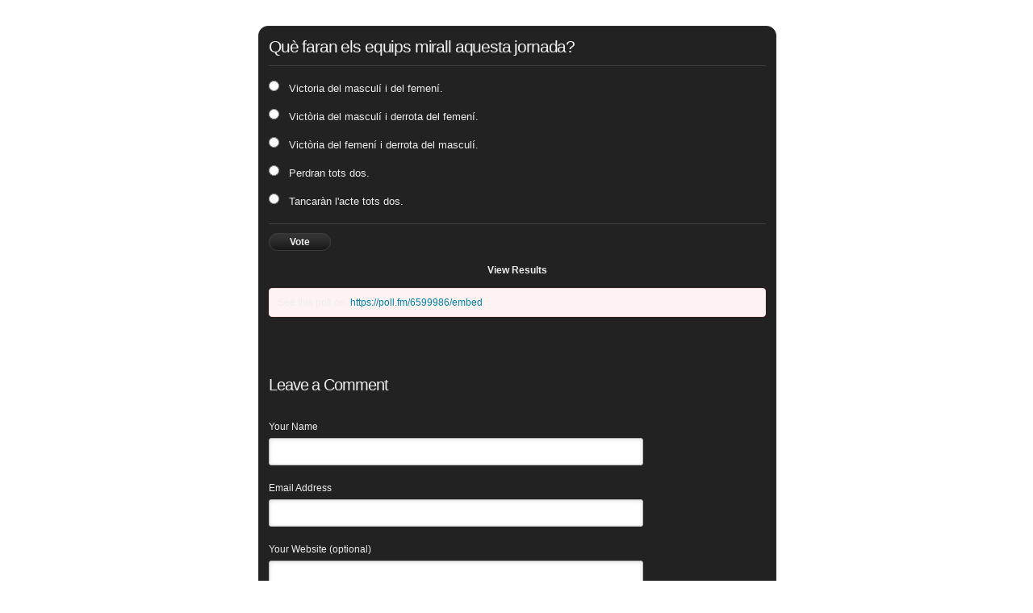

--- FILE ---
content_type: text/html; charset=utf-8
request_url: https://poll.fm/6599986
body_size: 4587
content:
<!DOCTYPE html>
<html lang="en">

<head>
		<meta http-equiv="Content-Type" content="text/html; charset=UTF-8" />
		<link rel="shortcut icon" href="https://app.crowdsignal.com/images/favicon.png" type="image/vnd.microsoft.icon" />
	<link rel="icon" href="https://app.crowdsignal.com/images/favicon.png" type="image/vnd.microsoft.icon" />
	

	<title>
	Què faran els equips mirall aquesta jornada? (poll 6599986)	</title>

	<script type="text/javascript">
		var pd_cdn_url = 'https://poll.fm';
		var pd_cookie_domain = '.poll.fm';

		document.documentElement.className += " js";
	</script>

	<script defer src="https://use.fontawesome.com/releases/v5.3.1/js/all.js" integrity="sha384-kW+oWsYx3YpxvjtZjFXqazFpA7UP/MbiY4jvs+RWZo2+N94PFZ36T6TFkc9O3qoB" crossorigin="anonymous"></script>

	  
<link rel="stylesheet" href="https://poll.fm/css/production/styles.css?m=1710953687" type="text/css" media="all"/>
  <script type="text/javascript" charset="utf-8" src="https://poll.fm/js/jquery/jquery.js"></script>
  <script type="text/javascript" charset="utf-8" src="https://poll.fm/js/validate.js"></script>
  <script type="text/javascript" charset="utf-8" src="https://poll.fm/js/community.js"></script>
<link rel="canonical" href="https://poll.fm/6599986" />
<link rel="alternate" type="application/rss+xml" title="Què faran els equips mirall aquesta jornada?" href="https://poll.fm/6599986/feed" />
<meta name="robots" content="noindex, nofollow, noarchive" />    
<script type="text/javascript" src="https://stats.wp.com/w.js" async defer></script>

<script defer id="bilmur" data-provider="crowdsignal" data-service="admin" src="https://s0.wp.com/wp-content/js/bilmur.min.js?i=8&m=202605"></script><meta name="google-site-verification" content="Vb-nO0TU1JmhUxrqIO0VI06y5UbGraDa62wy5BgLrg0" />
<meta name="viewport" content="width=device-width, initial-scale=1, maximum-scale=5, user-scalable=1"/><style>/*  Plain black medium */

.pds-box{
	font-family: Helvetica, Arial, sans-serif;
	background: #222;
	border: 1px solid #313131;
	width: 300px;
	font-size: 12px;
	text-align: left;
	color: #eee;
	-webkit-border-radius: 12px;
	-moz-border-radius: 12px;
	border-radius: 12px;
}

.pds-box A{
	outline: none;
}

.pds-clear{
	display: block;
	clear: both;
}

.pds-box-outer{
	padding: 12px;
}

.pds-question-top{
	font-size:14px;
	line-height: 120%;
	color: #eee;
	font-weight: bold;
	padding: 5px 0px 15px 0px;
	position:relative;
}

.pds-answer{
	padding: 10px 0px 10px 0px;
	border-top: 1px solid #3f3f3f;
	border-bottom: 1px solid #3f3f3f;
}

.pds-answer label{
	color: #eee;
	font-size: 13px;
	line-height: 150%;
	position: relative;
}

.pds-answer-group{
	display: block;
	padding: 8px 0px 8px 0px;
}

.pds-answer-group BR{
	display: none;
}

.pds-answer-input{
	display: block;
	float:left;
	width: 25px;
}

.pds-input-label{
	display: block;
	float:left;
	width: 245px;
	cursor: pointer;
}

.pds-answer-other{
	padding: 0px 0px 0px 10px;
}

.pds-textfield{
	background: #eee;
	border: 1px solid #111;
	font-size: 12px;
	padding: 2px;
	width: 150px;
	color: #333;
}

.pds-answer-other BR{
	display: none;
}

.pds-other-label{
	display: block;
	float:left;
	cursor: pointer;
}	

.pds-feedback-result {
	float:right;
}

.pds-answer-text { 
	float:left
}

.pds-feedback-group
{
	display: block;
	padding: 8px 0px 8px 0px;
}

.pds-feedback-label{
	display: block;
	padding: 0px 0px 5px 0px;
}

.pds-feedback-per{
	font-weight: bold;
}

.pds-feedback-votes{
	font-weight: normal;
}

.pds-answer-feedback {
	background-color: #444;
	border: 1px solid #111;
	position: relative;
}

.pds-answer-feedback-bar {
	font-size: 2px;
	background: #3478e3;
	height: 18px;
}

.pds-vote {
	padding: 10px 0px;
}

.pds-votebutton-outer {
}

.pds-vote BR{
	display: none;
}

.pds-vote-button {
	color: #eee;
	padding: 3px 25px;
	white-space: nowrap;
	background:#3b3b3b url(https://app.crowdsignal.com/polls/black-but-bg.png) repeat-x scroll left top;
	-webkit-border-radius: 11px;
	-moz-border-radius:11px;
	border-radius: 11px;
	border: 1px solid #3b3b3b;
	cursor: pointer;
	font-size: 12px;
	font-family: 'Lucida Grande',Verdana,Arial;	
	text-decoration: none;
	line-height: 25px;
	font-weight: bold;
	white-space: nowrap;
}

.pds-vote-button:hover{
	border: 1px solid #666;
}

.pds-vote-button-load {
	color: #eee;
	padding: 3px 25px;
	white-space: nowrap;
	-webkit-border-radius: 11px;
	-moz-border-radius:11px;
	border-radius: 11px;
	cursor: pointer;
	font-size: 12px;
	font-family: 'Lucida Grande',Verdana,Arial;	
	text-decoration: none;
	line-height: 25px;
	font-weight: bold;
	white-space: nowrap;
	background:#3B3B3B url(https://app.crowdsignal.com/polls/vote-loader-3b3b3b.gif) no-repeat scroll 50% 50%;
	border: 1px solid #666;
}

.pds-vote-button-load SPAN{
	visibility: hidden;
}

.pds-links {
	padding: 10px 0px 0px 0px;
	display: block;
	text-align: center;
}

.pds-links-back {
	padding: 10px 0px 0px 0px;
	display: block;
	text-align: center;
}

.pds-links A {
	font-family: Helvetica, Arial, sans-serif;
	font-size:12px;
	color: #eee;
	text-decoration: none;
	padding: 0px 4px 0px 4px;
	line-height: 24px;
	display: inline-block;
	font-weight: bold;
}

.pds-links-back A {
	font-family: Helvetica, Arial, sans-serif;
	font-size:12px;
	color: #eee;
	text-decoration: none;
	padding: 0px 4px 0px 4px;
	line-height: 24px;
	display: inline-block;
	font-weight: bold;
}

.pds-links A:hover {
	text-decoration: underline;
}

.pds-links-back A:hover {
	text-decoration: underline;
}

.pds-comments SPAN{
	font-weight: normal;
}

.pds-total-votes{
	padding: 10px 0px 0px 0px;
	position: relative;
}

.pds-total-votes SPAN{
	font-weight: bold;
}</style>	<meta name="twitter:card" content="summary_large_image" />
	<meta name="twitter:site" content="@Crowdsignalcom" />
	<meta name="twitter:description" content="Poll Answers: Victoria del masculí i del femení., Victòria del masculí i derrota del femení., Victòria del femení i derrota del masculí., Perdran tots dos., Tancaràn l&#039;acte tots dos., " />
	<meta name="twitter:title" content="Què faran els equips mirall aquesta jornada?" />
	<meta name="twitter:url" content="https://poll.fm/6599986" />
	<meta name="twitter:image" content="https://app.crowdsignal.com/images/twitter-card.png" />
	
	<!--[if IE 7]>
		<link rel="stylesheet" type="text/css" href="https://poll.fm/css/ie7.css?v=5" />
	<![endif]-->

	<!--[if !IE 7]>
		<style type="text/css">
			#wrap {display:table;height:100%}
		</style>
	<![endif]-->

	<!--[if lt IE 10]>
		<script src="https://html5shim.googlecode.com/svn/trunk/html5.js"></script>
	<![endif]-->

	<meta name="viewport" content="width=device-width, maximum-scale=1.0" />
</head>

<body data-ajax-nonce="63df8be740" class="shadow logged-out cs-poll">
	<div class="cs-site-content">
		<!-- Google Tag Manager (noscript) -->
	<noscript><iframe src="https://www.googletagmanager.com/ns.html?id=GTM-WQF7499" height="0" width="0" style="display:none;visibility:hidden"></iframe></noscript>
	<!-- End Google Tag Manager (noscript) -->
			<div id="page">
														
			<div id="stage">
 <script type="text/javascript">

	last_comment_hover = null;

			window.is_poll_fm = true;
	
</script>
<div id="stage-inner">
	<div class="grid">
		<div class="grid-center">
						<!-- lots of divs for style compatibility... -->
			<div id="poll">
			<div class="PDS_Poll">
			<div class="css-box pds-box">
			<div class="css-box-outer pds-box-outer">
			<div class="css-box-inner pds-box-inner">
			<main class="css-box-top pds-box-top">
			<form method="get" name="formPoll" action="">
	<div class="css-question pds-question">
		<div class="css-question-outer pds-question-outer">
			<div class="css-question-inner pds-question-inner">
				<div class="css-question-top pds-question-top" style="">
					
					<h2>Què faran els equips mirall aquesta jornada?</h2>
				</div>
			</div>
		</div>
	</div>

	<div class="css-answer pds-answer">
		<span role="group" aria-label="Què faran els equips mirall aquesta jornada?">
							<div class="css-answer-group pds-answer-group">

										<div class="css-answer-row pds-answer-row">
						<span class="css-answer-input pds-answer-input">
																	<input type="radio" name="PDI_answer" id="PDI_answer29883511" value="29883511" />
														</span>
						<label for="PDI_answer29883511"  style="word-break:break-word;">
							<span class="css-answer-span pds-answer-span">Victoria del masculí i del femení.</span>
						</label>
						<span class="css-clear pds-clear"></span>
					</div>
				</div>
								<div class="css-answer-group pds-answer-group">

										<div class="css-answer-row pds-answer-row">
						<span class="css-answer-input pds-answer-input">
																	<input type="radio" name="PDI_answer" id="PDI_answer29883512" value="29883512" />
														</span>
						<label for="PDI_answer29883512"  style="word-break:break-word;">
							<span class="css-answer-span pds-answer-span">Victòria del masculí i derrota del femení.</span>
						</label>
						<span class="css-clear pds-clear"></span>
					</div>
				</div>
								<div class="css-answer-group pds-answer-group">

										<div class="css-answer-row pds-answer-row">
						<span class="css-answer-input pds-answer-input">
																	<input type="radio" name="PDI_answer" id="PDI_answer29883513" value="29883513" />
														</span>
						<label for="PDI_answer29883513"  style="word-break:break-word;">
							<span class="css-answer-span pds-answer-span">Victòria del femení i derrota del masculí.</span>
						</label>
						<span class="css-clear pds-clear"></span>
					</div>
				</div>
								<div class="css-answer-group pds-answer-group">

										<div class="css-answer-row pds-answer-row">
						<span class="css-answer-input pds-answer-input">
																	<input type="radio" name="PDI_answer" id="PDI_answer29883514" value="29883514" />
														</span>
						<label for="PDI_answer29883514"  style="word-break:break-word;">
							<span class="css-answer-span pds-answer-span">Perdran tots dos.</span>
						</label>
						<span class="css-clear pds-clear"></span>
					</div>
				</div>
								<div class="css-answer-group pds-answer-group">

										<div class="css-answer-row pds-answer-row">
						<span class="css-answer-input pds-answer-input">
																	<input type="radio" name="PDI_answer" id="PDI_answer29883515" value="29883515" />
														</span>
						<label for="PDI_answer29883515"  style="word-break:break-word;">
							<span class="css-answer-span pds-answer-span">Tancaràn l'acte tots dos.</span>
						</label>
						<span class="css-clear pds-clear"></span>
					</div>
				</div>
						</span>
</div>

	
		<div class="css-vote pds-vote">
			<div class="css-votebutton-outer pds-votebutton-outer">
				<a
					href="vote"
					id="pd-vote-button6599986"
					role="button"
					style="cursor:pointer;"
					data-vote="{&quot;id&quot;:6599986,&quot;o&quot;:&quot;0&quot;,&quot;b&quot;:&quot;1&quot;,&quot;m&quot;:&quot;0&quot;,&quot;at&quot;:&quot;10&quot;,&quot;t&quot;:31,&quot;v&quot;:0,&quot;e&quot;:7257600,&quot;n&quot;:&quot;9749a2e30b49356875b5df36377f6609&quot;}"
					class="vote-button css-vote-button pds-vote-button">
					Vote				</a>
									<span class="css-links pds-links"><a href="/6599986/results" class="css-view-results pds-view-results">View Results</a>
						<br>
						<span class="css-clear pds-clear"></span>
					</span>
					<span class="css-clear pds-clear"></span>
							</div>
		</div>
			<input type='hidden' name='pz' value='469'>

</form>

				<div class="poll-link">
					See this poll on: <a rel="nofollow" target="_blank" href="https://poll.fm/6599986/embed">https://poll.fm/6599986/embed</a>
									</div>
								<div class="cs-poll__comments">
										<p class="clear"></p>
										<p class="clear"></p>

					<div class="cs-poll__comments-form-container">
	<h5>Leave a Comment</h5>

	<form method="post" action="/comment" name="formcomment" id="formcomment">

		<input type="hidden" name="poll_id" id="poll_id" value="6599986" />
		<input type="hidden" name="nonce" value="85dbb4e786"/>

		
		<label for="cname">Your Name</label>
		<input type="text" id="cname" maxlength="50" name="cname" class="cs-polls__comments-text-input" />
		<div id="error-cname" style="display: none;" class="comment-error" >Please enter your name.</div>

		<label for="cemail">Email Address</label>
		<input type="text" id="cemail" maxlength="200" name="cemail" class="cs-polls__comments-text-input" />
		<div id="error-cemail" style="display: none;" class="comment-error" >Please enter your email address.</div>

		<label for="curl">Your Website (optional)</label>
		<input type="text" id="curl" maxlength="400" name="curl"  class="cs-polls__comments-text-input" />

		
		<label for="ctext">Your Comment</label>
		<textarea rows="8" class="textarea-block textarea-small" id="ctext" name="ctext" onblur="countchars(this);" onkeyup="countchars(this);" onchange="countchars(this);"></textarea>
		<div id="error-ctext" style="display: none;" class="comment-error is-wide" >Please enter a comment.</div>

		<p class="count"><span id="charcount">0</span>/4000 chars</p>
		<br/>
		<a href="#" onclick="$('#formcomment').submit(); return false;" class="css-vote-button pds-vote-button">Submit Comment</a>
	</form>
</div>
				</div>
			
			</main> <!-- css-box-top pds-box-top -->
			</div> <!-- css-box-inner pds-box-inner -->
			</div> <!-- css-box-outer pds-box-outer -->
			</div> <!-- css-box pds-box -->
			
						</div> <!-- PDS_Poll -->
			</div> <!-- poll -->
		</div>
						<div class="cs-promo-footer">
		<a href="https://crowdsignal.com?ref=survey-footer">
			<img src="https://app.crowdsignal.com/images/svg/cs-logo-dots.svg" class="cs-promo-footer__dots-logo" alt="Crowdsignal logo" />
		</a>
		<div class="cs-promo-footer__footer" style="">
			<a href="https://crowdsignal.com?ref=survey-footer" class="cs-promo-footer__footer-link" title="Create free online surveys today with Crowdsignal!">
				Created at Crowdsignal.com			</a>
		</div>
	</div>
				</div>
</div>

<script type="text/javascript">
	(function() {
		jQuery( '.dismiss' ).click( function() {
			$( this ).parent().remove();
			return false;
		});

		var number_of_choices = 0;

		jQuery( 'input[name=cname]' ).validate( 'required' );
		jQuery( 'input[name=cemail]' ).validate( 'required' );
		jQuery( 'textarea[name=ctext]' ).validate( 'required' );

		jQuery( '.answers li' ).unbind( 'click' ).click( function( e ) {
			//check that type not exceeded...
			e.stopPropagation();

			if( number_of_choices > 1 ) {
				var input = jQuery( this ).find( 'input[name=PDI_answer]' );

				if ( input.val() == 'other' ) return false;

				answer_click( number_of_choices, input );

				if ( input.is(':checked') )
					input.parents( 'li' ).addClass( 'select' );
				else
					input.parents( 'li' ).removeClass( 'select' );

				return true;
			}
		} );

		jQuery( '.answers li img' ).on( 'click', function( e ) {
			jQuery( this ).closest( 'li' ).find( 'input' ).prop( 'checked', true );
		} );

		jQuery( '.answers :input[name=PDI_OtherText]' ).unbind('blur').blur( function() {
			//check that type not exceeded...
			var type = 0;
			if (type == 0) {
				var other_text = jQuery( this ).val();
				if( other_text && other_text.length > 0 )
					jQuery( '#PDI_answerOther' ).prop( 'checked', true );
			}
	    	else if( type > 1 ) {
				var input = jQuery( this );
				answer_click( type, input );

				if( input.val().length > 0 )
					input.parents( 'li' ).addClass( 'select' );
				else
					input.parents( 'li' ).removeClass( 'select' );

	            return true;
			}
		} );

		jQuery( 'a.del-embed-url' ).click( function() {
			var data = {};

			data['_pd_nonce'] = '4257970d2d';
			data['id']        = 6599986;

			jQuery.post( '', data, function( response ) {
	          	if ( response ) {
	          		jQuery( '.poll-link' ).fadeOut();
	          	}
	        } );

			return false;
		} );

		jQuery( 'a.toggle-poll-state' ).click( function() {
			var data = {};
			var button = jQuery(this);
			var open = 'Open Poll';
			var close = 'Close Poll';

			data['_pd_nonce'] = 'a360d9e7f6';
			data['id']        = 6599986;

			jQuery.post( '', data, function( response ) {
	          	if ( response ) {
	          		if ( response == 'open' )
	          			button.html( close );
	          		else
	          			button.html( open );
	          	}
	        } );

			return false;
		});

	} )();

	alert_no_answer = 'Please choose an answer first!';

	function st_go(a) {
		return '';
	}

	st = {
		"p": "6599986",
		"v": "2"
	};

		if (typeof supercookie !== "undefined" && sc == null) {
		sc = new supercookie();
	}
	
	
	function comment_init() {
	 	// Poll comment moderate click

		$('a.delete-comment, a.approve-comment').unbind('click');

		$( 'a.delete-comment, a.approve-comment' ).click( function() {

			var item   = $( this );
			var row	   = item.parents( 'li.com' );

			// Remove button, show loading
			item.loading();

			$.ajax( {
				url: item.attr( 'href' ) + '&ajax=true',
				success: function( response ) {
					if ( PollDaddy.is_fatal( response ) )
						item.loading();
					else {
						row.replaceWith( response );
						comment_init();
					}
				}
			} );
			return false;
		});
	}

	(function() {
		jQuery('.vote-button').click( vote );

		comment_init();
	})();

</script>


<!-- close stage div -->
</div>

<!-- close page div -->
</div>


<!-- close cs-site-content div -->
</div>

</body>
</html>
